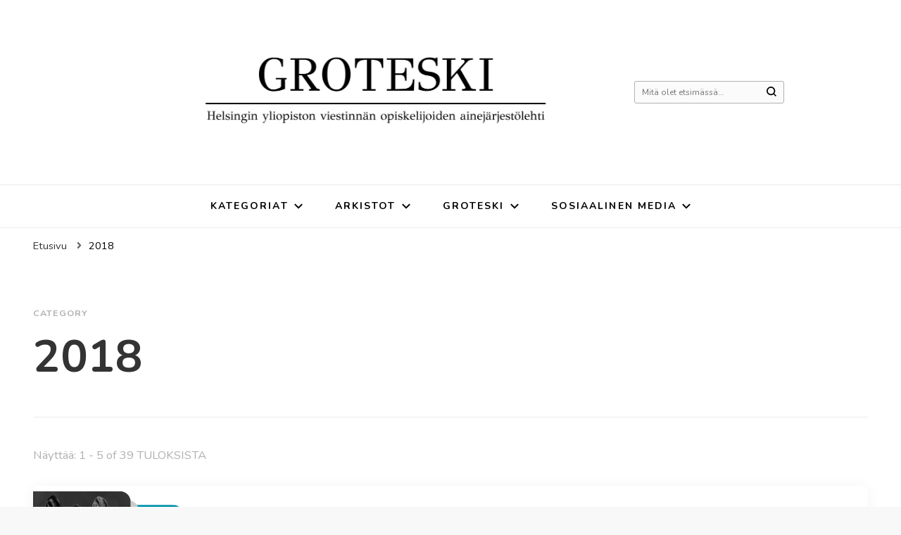

--- FILE ---
content_type: text/html; charset=UTF-8
request_url: https://www.groteski-magazine.fi/kategoria/2018/
body_size: 14053
content:
    <!DOCTYPE html>
    <html lang="fi">
    <head itemscope itemtype="http://schema.org/WebSite">
	    <meta charset="UTF-8">
    <meta name="viewport" content="width=device-width, initial-scale=1">
    <link rel="profile" href="http://gmpg.org/xfn/11">
    <meta name='robots' content='index, follow, max-image-preview:large, max-snippet:-1, max-video-preview:-1' />
<script type="text/javascript" >                function apbct_attach_event_handler__backend(elem, event, callback){                    if(typeof window.addEventListener === "function") elem.addEventListener(event, callback);                    else                                              elem.attachEvent(event, callback);                }                apbct_attach_event_handler__backend(window, 'load', function(){                    if (typeof ctSetCookie === "function")                        ctSetCookie('ct_checkjs', '1529449354' );                    else                         console.log('APBCT ERROR: apbct-public--functions is not loaded.');                });    </script>
	<!-- This site is optimized with the Yoast SEO plugin v17.7.1 - https://yoast.com/wordpress/plugins/seo/ -->
	<title>2018 Archives - Groteski Magazine</title>
	<link rel="canonical" href="https://www.groteski-magazine.fi/kategoria/2018/" />
	<link rel="next" href="https://www.groteski-magazine.fi/kategoria/2018/page/2/" />
	<meta property="og:locale" content="fi_FI" />
	<meta property="og:type" content="article" />
	<meta property="og:title" content="2018 Archives - Groteski Magazine" />
	<meta property="og:url" content="https://www.groteski-magazine.fi/kategoria/2018/" />
	<meta property="og:site_name" content="Groteski Magazine" />
	<meta name="twitter:card" content="summary_large_image" />
	<script type="application/ld+json" class="yoast-schema-graph">{"@context":"https://schema.org","@graph":[{"@type":"WebSite","@id":"https://www.groteski-magazine.fi/#website","url":"https://www.groteski-magazine.fi/","name":"Groteski Magazine","description":"","potentialAction":[{"@type":"SearchAction","target":{"@type":"EntryPoint","urlTemplate":"https://www.groteski-magazine.fi/?s={search_term_string}"},"query-input":"required name=search_term_string"}],"inLanguage":"fi"},{"@type":"CollectionPage","@id":"https://www.groteski-magazine.fi/kategoria/2018/#webpage","url":"https://www.groteski-magazine.fi/kategoria/2018/","name":"2018 Archives - Groteski Magazine","isPartOf":{"@id":"https://www.groteski-magazine.fi/#website"},"breadcrumb":{"@id":"https://www.groteski-magazine.fi/kategoria/2018/#breadcrumb"},"inLanguage":"fi","potentialAction":[{"@type":"ReadAction","target":["https://www.groteski-magazine.fi/kategoria/2018/"]}]},{"@type":"BreadcrumbList","@id":"https://www.groteski-magazine.fi/kategoria/2018/#breadcrumb","itemListElement":[{"@type":"ListItem","position":1,"name":"Home","item":"https://www.groteski-magazine.fi/"},{"@type":"ListItem","position":2,"name":"2018"}]}]}</script>
	<!-- / Yoast SEO plugin. -->


<link rel='dns-prefetch' href='//secure.gravatar.com' />
<link rel='dns-prefetch' href='//fonts.googleapis.com' />
<link rel='dns-prefetch' href='//i0.wp.com' />
<link rel='dns-prefetch' href='//i1.wp.com' />
<link rel='dns-prefetch' href='//i2.wp.com' />
<link rel='dns-prefetch' href='//c0.wp.com' />
<link rel="alternate" type="application/rss+xml" title="Groteski Magazine &raquo; syöte" href="https://www.groteski-magazine.fi/feed/" />
<link rel="alternate" type="application/rss+xml" title="Groteski Magazine &raquo; kommenttien syöte" href="https://www.groteski-magazine.fi/comments/feed/" />
<link rel="alternate" type="application/rss+xml" title="Groteski Magazine &raquo; 2018 kategorian RSS-syöte" href="https://www.groteski-magazine.fi/kategoria/2018/feed/" />
<script type="text/javascript">
window._wpemojiSettings = {"baseUrl":"https:\/\/s.w.org\/images\/core\/emoji\/14.0.0\/72x72\/","ext":".png","svgUrl":"https:\/\/s.w.org\/images\/core\/emoji\/14.0.0\/svg\/","svgExt":".svg","source":{"concatemoji":"https:\/\/www.groteski-magazine.fi\/2013\/wp-includes\/js\/wp-emoji-release.min.js?ver=6.2.8"}};
/*! This file is auto-generated */
!function(e,a,t){var n,r,o,i=a.createElement("canvas"),p=i.getContext&&i.getContext("2d");function s(e,t){p.clearRect(0,0,i.width,i.height),p.fillText(e,0,0);e=i.toDataURL();return p.clearRect(0,0,i.width,i.height),p.fillText(t,0,0),e===i.toDataURL()}function c(e){var t=a.createElement("script");t.src=e,t.defer=t.type="text/javascript",a.getElementsByTagName("head")[0].appendChild(t)}for(o=Array("flag","emoji"),t.supports={everything:!0,everythingExceptFlag:!0},r=0;r<o.length;r++)t.supports[o[r]]=function(e){if(p&&p.fillText)switch(p.textBaseline="top",p.font="600 32px Arial",e){case"flag":return s("\ud83c\udff3\ufe0f\u200d\u26a7\ufe0f","\ud83c\udff3\ufe0f\u200b\u26a7\ufe0f")?!1:!s("\ud83c\uddfa\ud83c\uddf3","\ud83c\uddfa\u200b\ud83c\uddf3")&&!s("\ud83c\udff4\udb40\udc67\udb40\udc62\udb40\udc65\udb40\udc6e\udb40\udc67\udb40\udc7f","\ud83c\udff4\u200b\udb40\udc67\u200b\udb40\udc62\u200b\udb40\udc65\u200b\udb40\udc6e\u200b\udb40\udc67\u200b\udb40\udc7f");case"emoji":return!s("\ud83e\udef1\ud83c\udffb\u200d\ud83e\udef2\ud83c\udfff","\ud83e\udef1\ud83c\udffb\u200b\ud83e\udef2\ud83c\udfff")}return!1}(o[r]),t.supports.everything=t.supports.everything&&t.supports[o[r]],"flag"!==o[r]&&(t.supports.everythingExceptFlag=t.supports.everythingExceptFlag&&t.supports[o[r]]);t.supports.everythingExceptFlag=t.supports.everythingExceptFlag&&!t.supports.flag,t.DOMReady=!1,t.readyCallback=function(){t.DOMReady=!0},t.supports.everything||(n=function(){t.readyCallback()},a.addEventListener?(a.addEventListener("DOMContentLoaded",n,!1),e.addEventListener("load",n,!1)):(e.attachEvent("onload",n),a.attachEvent("onreadystatechange",function(){"complete"===a.readyState&&t.readyCallback()})),(e=t.source||{}).concatemoji?c(e.concatemoji):e.wpemoji&&e.twemoji&&(c(e.twemoji),c(e.wpemoji)))}(window,document,window._wpemojiSettings);
</script>
<style type="text/css">
img.wp-smiley,
img.emoji {
	display: inline !important;
	border: none !important;
	box-shadow: none !important;
	height: 1em !important;
	width: 1em !important;
	margin: 0 0.07em !important;
	vertical-align: -0.1em !important;
	background: none !important;
	padding: 0 !important;
}
</style>
	
		<style>
		.wc_apbct_email_id {
			display: none !important;
		}
		</style><link rel='stylesheet' id='pt-cv-public-style-css' href='https://www.groteski-magazine.fi/2013/wp-content/plugins/content-views-query-and-display-post-page/public/assets/css/cv.css?ver=2.4.0.2' type='text/css' media='all' />
<link rel='stylesheet' id='wp-block-library-css' href='https://c0.wp.com/c/6.2.8/wp-includes/css/dist/block-library/style.min.css' type='text/css' media='all' />
<style id='wp-block-library-inline-css' type='text/css'>
.has-text-align-justify{text-align:justify;}
</style>
<link rel='stylesheet' id='mediaelement-css' href='https://c0.wp.com/c/6.2.8/wp-includes/js/mediaelement/mediaelementplayer-legacy.min.css' type='text/css' media='all' />
<link rel='stylesheet' id='wp-mediaelement-css' href='https://c0.wp.com/c/6.2.8/wp-includes/js/mediaelement/wp-mediaelement.min.css' type='text/css' media='all' />
<link rel='stylesheet' id='classic-theme-styles-css' href='https://c0.wp.com/c/6.2.8/wp-includes/css/classic-themes.min.css' type='text/css' media='all' />
<style id='global-styles-inline-css' type='text/css'>
body{--wp--preset--color--black: #000000;--wp--preset--color--cyan-bluish-gray: #abb8c3;--wp--preset--color--white: #ffffff;--wp--preset--color--pale-pink: #f78da7;--wp--preset--color--vivid-red: #cf2e2e;--wp--preset--color--luminous-vivid-orange: #ff6900;--wp--preset--color--luminous-vivid-amber: #fcb900;--wp--preset--color--light-green-cyan: #7bdcb5;--wp--preset--color--vivid-green-cyan: #00d084;--wp--preset--color--pale-cyan-blue: #8ed1fc;--wp--preset--color--vivid-cyan-blue: #0693e3;--wp--preset--color--vivid-purple: #9b51e0;--wp--preset--gradient--vivid-cyan-blue-to-vivid-purple: linear-gradient(135deg,rgba(6,147,227,1) 0%,rgb(155,81,224) 100%);--wp--preset--gradient--light-green-cyan-to-vivid-green-cyan: linear-gradient(135deg,rgb(122,220,180) 0%,rgb(0,208,130) 100%);--wp--preset--gradient--luminous-vivid-amber-to-luminous-vivid-orange: linear-gradient(135deg,rgba(252,185,0,1) 0%,rgba(255,105,0,1) 100%);--wp--preset--gradient--luminous-vivid-orange-to-vivid-red: linear-gradient(135deg,rgba(255,105,0,1) 0%,rgb(207,46,46) 100%);--wp--preset--gradient--very-light-gray-to-cyan-bluish-gray: linear-gradient(135deg,rgb(238,238,238) 0%,rgb(169,184,195) 100%);--wp--preset--gradient--cool-to-warm-spectrum: linear-gradient(135deg,rgb(74,234,220) 0%,rgb(151,120,209) 20%,rgb(207,42,186) 40%,rgb(238,44,130) 60%,rgb(251,105,98) 80%,rgb(254,248,76) 100%);--wp--preset--gradient--blush-light-purple: linear-gradient(135deg,rgb(255,206,236) 0%,rgb(152,150,240) 100%);--wp--preset--gradient--blush-bordeaux: linear-gradient(135deg,rgb(254,205,165) 0%,rgb(254,45,45) 50%,rgb(107,0,62) 100%);--wp--preset--gradient--luminous-dusk: linear-gradient(135deg,rgb(255,203,112) 0%,rgb(199,81,192) 50%,rgb(65,88,208) 100%);--wp--preset--gradient--pale-ocean: linear-gradient(135deg,rgb(255,245,203) 0%,rgb(182,227,212) 50%,rgb(51,167,181) 100%);--wp--preset--gradient--electric-grass: linear-gradient(135deg,rgb(202,248,128) 0%,rgb(113,206,126) 100%);--wp--preset--gradient--midnight: linear-gradient(135deg,rgb(2,3,129) 0%,rgb(40,116,252) 100%);--wp--preset--duotone--dark-grayscale: url('#wp-duotone-dark-grayscale');--wp--preset--duotone--grayscale: url('#wp-duotone-grayscale');--wp--preset--duotone--purple-yellow: url('#wp-duotone-purple-yellow');--wp--preset--duotone--blue-red: url('#wp-duotone-blue-red');--wp--preset--duotone--midnight: url('#wp-duotone-midnight');--wp--preset--duotone--magenta-yellow: url('#wp-duotone-magenta-yellow');--wp--preset--duotone--purple-green: url('#wp-duotone-purple-green');--wp--preset--duotone--blue-orange: url('#wp-duotone-blue-orange');--wp--preset--font-size--small: 13px;--wp--preset--font-size--medium: 20px;--wp--preset--font-size--large: 36px;--wp--preset--font-size--x-large: 42px;--wp--preset--spacing--20: 0.44rem;--wp--preset--spacing--30: 0.67rem;--wp--preset--spacing--40: 1rem;--wp--preset--spacing--50: 1.5rem;--wp--preset--spacing--60: 2.25rem;--wp--preset--spacing--70: 3.38rem;--wp--preset--spacing--80: 5.06rem;--wp--preset--shadow--natural: 6px 6px 9px rgba(0, 0, 0, 0.2);--wp--preset--shadow--deep: 12px 12px 50px rgba(0, 0, 0, 0.4);--wp--preset--shadow--sharp: 6px 6px 0px rgba(0, 0, 0, 0.2);--wp--preset--shadow--outlined: 6px 6px 0px -3px rgba(255, 255, 255, 1), 6px 6px rgba(0, 0, 0, 1);--wp--preset--shadow--crisp: 6px 6px 0px rgba(0, 0, 0, 1);}:where(.is-layout-flex){gap: 0.5em;}body .is-layout-flow > .alignleft{float: left;margin-inline-start: 0;margin-inline-end: 2em;}body .is-layout-flow > .alignright{float: right;margin-inline-start: 2em;margin-inline-end: 0;}body .is-layout-flow > .aligncenter{margin-left: auto !important;margin-right: auto !important;}body .is-layout-constrained > .alignleft{float: left;margin-inline-start: 0;margin-inline-end: 2em;}body .is-layout-constrained > .alignright{float: right;margin-inline-start: 2em;margin-inline-end: 0;}body .is-layout-constrained > .aligncenter{margin-left: auto !important;margin-right: auto !important;}body .is-layout-constrained > :where(:not(.alignleft):not(.alignright):not(.alignfull)){max-width: var(--wp--style--global--content-size);margin-left: auto !important;margin-right: auto !important;}body .is-layout-constrained > .alignwide{max-width: var(--wp--style--global--wide-size);}body .is-layout-flex{display: flex;}body .is-layout-flex{flex-wrap: wrap;align-items: center;}body .is-layout-flex > *{margin: 0;}:where(.wp-block-columns.is-layout-flex){gap: 2em;}.has-black-color{color: var(--wp--preset--color--black) !important;}.has-cyan-bluish-gray-color{color: var(--wp--preset--color--cyan-bluish-gray) !important;}.has-white-color{color: var(--wp--preset--color--white) !important;}.has-pale-pink-color{color: var(--wp--preset--color--pale-pink) !important;}.has-vivid-red-color{color: var(--wp--preset--color--vivid-red) !important;}.has-luminous-vivid-orange-color{color: var(--wp--preset--color--luminous-vivid-orange) !important;}.has-luminous-vivid-amber-color{color: var(--wp--preset--color--luminous-vivid-amber) !important;}.has-light-green-cyan-color{color: var(--wp--preset--color--light-green-cyan) !important;}.has-vivid-green-cyan-color{color: var(--wp--preset--color--vivid-green-cyan) !important;}.has-pale-cyan-blue-color{color: var(--wp--preset--color--pale-cyan-blue) !important;}.has-vivid-cyan-blue-color{color: var(--wp--preset--color--vivid-cyan-blue) !important;}.has-vivid-purple-color{color: var(--wp--preset--color--vivid-purple) !important;}.has-black-background-color{background-color: var(--wp--preset--color--black) !important;}.has-cyan-bluish-gray-background-color{background-color: var(--wp--preset--color--cyan-bluish-gray) !important;}.has-white-background-color{background-color: var(--wp--preset--color--white) !important;}.has-pale-pink-background-color{background-color: var(--wp--preset--color--pale-pink) !important;}.has-vivid-red-background-color{background-color: var(--wp--preset--color--vivid-red) !important;}.has-luminous-vivid-orange-background-color{background-color: var(--wp--preset--color--luminous-vivid-orange) !important;}.has-luminous-vivid-amber-background-color{background-color: var(--wp--preset--color--luminous-vivid-amber) !important;}.has-light-green-cyan-background-color{background-color: var(--wp--preset--color--light-green-cyan) !important;}.has-vivid-green-cyan-background-color{background-color: var(--wp--preset--color--vivid-green-cyan) !important;}.has-pale-cyan-blue-background-color{background-color: var(--wp--preset--color--pale-cyan-blue) !important;}.has-vivid-cyan-blue-background-color{background-color: var(--wp--preset--color--vivid-cyan-blue) !important;}.has-vivid-purple-background-color{background-color: var(--wp--preset--color--vivid-purple) !important;}.has-black-border-color{border-color: var(--wp--preset--color--black) !important;}.has-cyan-bluish-gray-border-color{border-color: var(--wp--preset--color--cyan-bluish-gray) !important;}.has-white-border-color{border-color: var(--wp--preset--color--white) !important;}.has-pale-pink-border-color{border-color: var(--wp--preset--color--pale-pink) !important;}.has-vivid-red-border-color{border-color: var(--wp--preset--color--vivid-red) !important;}.has-luminous-vivid-orange-border-color{border-color: var(--wp--preset--color--luminous-vivid-orange) !important;}.has-luminous-vivid-amber-border-color{border-color: var(--wp--preset--color--luminous-vivid-amber) !important;}.has-light-green-cyan-border-color{border-color: var(--wp--preset--color--light-green-cyan) !important;}.has-vivid-green-cyan-border-color{border-color: var(--wp--preset--color--vivid-green-cyan) !important;}.has-pale-cyan-blue-border-color{border-color: var(--wp--preset--color--pale-cyan-blue) !important;}.has-vivid-cyan-blue-border-color{border-color: var(--wp--preset--color--vivid-cyan-blue) !important;}.has-vivid-purple-border-color{border-color: var(--wp--preset--color--vivid-purple) !important;}.has-vivid-cyan-blue-to-vivid-purple-gradient-background{background: var(--wp--preset--gradient--vivid-cyan-blue-to-vivid-purple) !important;}.has-light-green-cyan-to-vivid-green-cyan-gradient-background{background: var(--wp--preset--gradient--light-green-cyan-to-vivid-green-cyan) !important;}.has-luminous-vivid-amber-to-luminous-vivid-orange-gradient-background{background: var(--wp--preset--gradient--luminous-vivid-amber-to-luminous-vivid-orange) !important;}.has-luminous-vivid-orange-to-vivid-red-gradient-background{background: var(--wp--preset--gradient--luminous-vivid-orange-to-vivid-red) !important;}.has-very-light-gray-to-cyan-bluish-gray-gradient-background{background: var(--wp--preset--gradient--very-light-gray-to-cyan-bluish-gray) !important;}.has-cool-to-warm-spectrum-gradient-background{background: var(--wp--preset--gradient--cool-to-warm-spectrum) !important;}.has-blush-light-purple-gradient-background{background: var(--wp--preset--gradient--blush-light-purple) !important;}.has-blush-bordeaux-gradient-background{background: var(--wp--preset--gradient--blush-bordeaux) !important;}.has-luminous-dusk-gradient-background{background: var(--wp--preset--gradient--luminous-dusk) !important;}.has-pale-ocean-gradient-background{background: var(--wp--preset--gradient--pale-ocean) !important;}.has-electric-grass-gradient-background{background: var(--wp--preset--gradient--electric-grass) !important;}.has-midnight-gradient-background{background: var(--wp--preset--gradient--midnight) !important;}.has-small-font-size{font-size: var(--wp--preset--font-size--small) !important;}.has-medium-font-size{font-size: var(--wp--preset--font-size--medium) !important;}.has-large-font-size{font-size: var(--wp--preset--font-size--large) !important;}.has-x-large-font-size{font-size: var(--wp--preset--font-size--x-large) !important;}
.wp-block-navigation a:where(:not(.wp-element-button)){color: inherit;}
:where(.wp-block-columns.is-layout-flex){gap: 2em;}
.wp-block-pullquote{font-size: 1.5em;line-height: 1.6;}
</style>
<link rel='stylesheet' id='wpos-slick-style-css' href='https://www.groteski-magazine.fi/2013/wp-content/plugins/wp-responsive-recent-post-slider/assets/css/slick.css?ver=3.0.4' type='text/css' media='all' />
<link rel='stylesheet' id='wppsac-public-style-css' href='https://www.groteski-magazine.fi/2013/wp-content/plugins/wp-responsive-recent-post-slider/assets/css/recent-post-style.css?ver=3.0.4' type='text/css' media='all' />
<link rel='stylesheet' id='owl-carousel-css' href='https://www.groteski-magazine.fi/2013/wp-content/themes/blossom-pin/css/owl.carousel.min.css?ver=2.2.1' type='text/css' media='all' />
<link rel='stylesheet' id='blossom-pin-google-fonts-css' href='https://fonts.googleapis.com/css?family=Nunito%3A200%2C200italic%2C300%2C300italic%2Cregular%2Citalic%2C600%2C600italic%2C700%2C700italic%2C800%2C800italic%2C900%2C900italic%7CSpectral%3A200%2C200italic%2C300%2C300italic%2Cregular%2Citalic%2C500%2C500italic%2C600%2C600italic%2C700%2C700italic%2C800%2C800italic%7CCormorant+Garamond%3Aregular' type='text/css' media='all' />
<link rel='stylesheet' id='blossom-pinthis-parent-style-css' href='https://www.groteski-magazine.fi/2013/wp-content/themes/blossom-pin/style.css?ver=6.2.8' type='text/css' media='all' />
<link rel='stylesheet' id='blossom-pin-css' href='https://www.groteski-magazine.fi/2013/wp-content/themes/blossom-pinthis/style.css?ver=1.0.9' type='text/css' media='all' />
<style id='blossom-pin-inline-css' type='text/css'>

    
    /*Typography*/

    body,
    button,
    input,
    select,
    optgroup,
    textarea{
        font-family : Nunito;
        font-size   : 19px;        
    }
    
    .site-header .site-branding .site-title,
    .single-header .site-branding .site-title{
        font-family : Cormorant Garamond;
        font-weight : 400;
        font-style  : normal;
    }

    .blog #primary .format-quote .post-thumbnail blockquote cite, 
    .newsletter-section .blossomthemes-email-newsletter-wrapper .text-holder h3,
    .newsletter-section .blossomthemes-email-newsletter-wrapper.bg-img .text-holder h3, 
    #primary .post .entry-content blockquote cite,
    #primary .page .entry-content blockquote cite{
        font-family : Nunito;
    }
    
    /*Color Scheme*/
    a,
    .main-navigation ul li a:hover,
    .main-navigation ul .current-menu-item > a,
    .main-navigation ul li:hover > a,
    .banner-slider .item .text-holder .entry-title a:hover,
    .blog #primary .post .entry-header .entry-title a:hover,
    .widget_bttk_popular_post ul li .entry-header .entry-title a:hover,
    .widget_bttk_pro_recent_post ul li .entry-header .entry-title a:hover,
    .widget_bttk_popular_post ul li .entry-header .entry-meta a:hover,
    .widget_bttk_pro_recent_post ul li .entry-header .entry-meta a:hover,
    .widget_bttk_popular_post .style-two li .entry-header .cat-links a:hover,
    .widget_bttk_pro_recent_post .style-two li .entry-header .cat-links a:hover,
    .widget_bttk_popular_post .style-three li .entry-header .cat-links a:hover,
    .widget_bttk_pro_recent_post .style-three li .entry-header .cat-links a:hover,
    .widget_recent_entries ul li:before,
    .widget_recent_entries ul li a:hover,
    .widget_recent_comments ul li:before,
    .widget_bttk_posts_category_slider_widget .carousel-title .title a:hover,
    .widget_bttk_posts_category_slider_widget .carousel-title .cat-links a:hover,
    .site-footer .footer-b .footer-nav ul li a:hover,
    .single #primary .post .holder .meta-info .entry-meta a:hover,
    .recommended-post .post .entry-header .entry-title a:hover,
    .search #primary .search-post .entry-header .entry-title a:hover,
    .archive #primary .post .entry-header .entry-title a:hover,
    .instagram-section .profile-link:hover,
    .site-header .site-branding .site-title a:hover,
    .mobile-header .mobile-site-header .site-branding .site-title a:hover,
    .single-blossom-portfolio .post-navigation .nav-previous a:hover,
    .single-blossom-portfolio .post-navigation .nav-next a:hover,
    .single .navigation a:hover .post-title,
    .blog #primary .post .bottom .posted-on a:hover,
    .search #primary .search-post .entry-footer .posted-on a:hover,
    .archive #primary .post .entry-footer .posted-on a:hover, 
    .site-header .social-networks ul li a:hover, 
    .banner-layout-two .text-holder .entry-title a:hover, 
    .single-header .social-networks ul li a:hover, 
    .portfolio-item a:hover, 
    .error-wrapper .error-holder h3, 
    .mobile-menu .main-navigation ul ul li a:hover, 
    .mobile-menu .main-navigation ul ul li:hover > a, 
    .archive #primary .site-main .bottom .posted-on a:hover, 
    .search #primary .site-main .bottom .posted-on a:hover, 
    #crumbs a:hover, #crumbs .current a,
    .entry-content a:hover,
    .entry-summary a:hover,
    .page-content a:hover,
    .comment-content a:hover,
    .widget .textwidget a:hover {
        color: #000000;
    }

    .blog #primary .post .entry-header .category a,
    .widget .widget-title::after,
    .widget_bttk_custom_categories ul li a:hover .post-count,
    .widget_blossomtheme_companion_cta_widget .text-holder .button-wrap .btn-cta,
    .widget_blossomtheme_featured_page_widget .text-holder .btn-readmore:hover,
    .widget_bttk_icon_text_widget .text-holder .btn-readmore:hover,
    .widget_bttk_image_text_widget ul li .btn-readmore:hover,
    .newsletter-section,
    .single .post-entry-header .category a,
    .single #primary .post .holder .meta-info .entry-meta .byline:after,
    .recommended-post .post .entry-header .category a,
    .search #primary .search-post .entry-header .category a,
    .archive #primary .post .entry-header .category a,
    .banner-slider .item .text-holder .category a,
    .back-to-top, 
    .banner-layout-two .text-holder .category a, .banner-layout-two .text-holder .category span, 
    .banner-layout-two .item, 
    .single-header .progress-bar, 
    .widget_bttk_author_bio .readmore:hover{
        background: #000000;
    }

    .blog #primary .post .entry-footer .read-more:hover, 
    .blog #primary .post .entry-footer .edit-link a:hover, 
    .archive #primary .site-main .top .read-more:hover, 
    .search #primary .site-main .top .read-more:hover{
        border-bottom-color: <?php echo blossom_pin_sanitize_hex_color( $primary_color ); ?>;
        color: #000000;
    }

    button:hover,
    input[type="button"]:hover,
    input[type="reset"]:hover,
    input[type="submit"]:hover, 
    .error-wrapper .error-holder .btn-home a:hover{
        background: #000000;
        border-color: #000000;
    }

    @media screen and (max-width: 1024px) {
        .main-navigation ul ul li a:hover, 
        .main-navigation ul ul li:hover > a, 
        .main-navigation ul ul .current-menu-item > a, 
        .main-navigation ul ul .current-menu-ancestor > a, 
        .main-navigation ul ul .current_page_item > a, 
        .main-navigation ul ul .current_page_ancestor > a {
            color: #000000 !important;
        }
    }

    /*Typography*/ 
    .banner-layout-two .text-holder .entry-title, 
    .banner-slider .item .text-holder .entry-title, 
    .banner .banner-caption .banner-title, 
    .blog #primary .post .entry-header .entry-title, 
    .blog #primary .format-quote .post-thumbnail .blockquote-holder, 
    .search #primary .search-post .entry-header .entry-title,
    .archive #primary .post .entry-header .entry-title, 
    .single .post-entry-header .entry-title, 
    #primary .post .entry-content blockquote,
    #primary .page .entry-content blockquote, 
    #primary .post .entry-content .pull-left,
    #primary .page .entry-content .pull-left, 
    #primary .post .entry-content .pull-right,
    #primary .page .entry-content .pull-right, 
    .single-header .site-branding .site-title, 
    .single-header .title-holder .post-title, 
    .recommended-post .post .entry-header .entry-title, 
    .widget_bttk_popular_post ul li .entry-header .entry-title,
    .widget_bttk_pro_recent_post ul li .entry-header .entry-title, 
    .blossomthemes-email-newsletter-wrapper.bg-img .text-holder h3, 
    .widget_recent_entries ul li a, 
    .widget_recent_comments ul li a, 
    .widget_bttk_posts_category_slider_widget .carousel-title .title, 
    .single .navigation .post-title, 
    .single-blossom-portfolio .post-navigation .nav-previous,
    .single-blossom-portfolio .post-navigation .nav-next{
        font-family : Spectral;
    }
</style>
<link rel='stylesheet' id='jetpack_css-css' href='https://c0.wp.com/p/jetpack/10.3.2/css/jetpack.css' type='text/css' media='all' />
<script type='text/javascript' src='https://c0.wp.com/c/6.2.8/wp-includes/js/jquery/jquery.min.js' id='jquery-core-js'></script>
<script type='text/javascript' src='https://c0.wp.com/c/6.2.8/wp-includes/js/jquery/jquery-migrate.min.js' id='jquery-migrate-js'></script>
<script type='text/javascript' id='ct_public_functions-js-extra'>
/* <![CDATA[ */
var ctPublicFunctions = {"_ajax_nonce":"aa372160ba","_rest_nonce":"d7749baa70","_ajax_url":"\/2013\/wp-admin\/admin-ajax.php","_rest_url":"https:\/\/www.groteski-magazine.fi\/index.php?rest_route=\/","_apbct_ajax_url":"https:\/\/www.groteski-magazine.fi\/2013\/wp-content\/plugins\/cleantalk-spam-protect\/lib\/Cleantalk\/ApbctWP\/Ajax.php","data__set_cookies":"1","data__ajax_type":"rest"};
/* ]]> */
</script>
<script type='text/javascript' src='https://www.groteski-magazine.fi/2013/wp-content/plugins/cleantalk-spam-protect/js/apbct-public--functions.min.js?ver=5.167' id='ct_public_functions-js'></script>
<script type='text/javascript' id='ct_public-js-extra'>
/* <![CDATA[ */
var ctPublic = {"pixel__setting":"0","pixel__enabled":"","pixel__url":null,"data__email_check_before_post":"1","data__set_cookies":"1"};
/* ]]> */
</script>
<script type='text/javascript' src='https://www.groteski-magazine.fi/2013/wp-content/plugins/cleantalk-spam-protect/js/apbct-public.min.js?ver=5.167' id='ct_public-js'></script>
<script type='text/javascript' src='https://www.groteski-magazine.fi/2013/wp-content/plugins/cleantalk-spam-protect/js/cleantalk-modal.min.js?ver=5.167' id='cleantalk-modal-js'></script>
<link rel="https://api.w.org/" href="https://www.groteski-magazine.fi/wp-json/" /><link rel="alternate" type="application/json" href="https://www.groteski-magazine.fi/wp-json/wp/v2/categories/1050" /><link rel="EditURI" type="application/rsd+xml" title="RSD" href="https://www.groteski-magazine.fi/2013/xmlrpc.php?rsd" />
<link rel="wlwmanifest" type="application/wlwmanifest+xml" href="https://www.groteski-magazine.fi/2013/wp-includes/wlwmanifest.xml" />
<meta name="generator" content="WordPress 6.2.8" />
		<!-- Custom Logo: hide header text -->
		<style id="custom-logo-css" type="text/css">
			.site-title, .site-description {
				position: absolute;
				clip: rect(1px, 1px, 1px, 1px);
			}
		</style>
		<style type='text/css'>img#wpstats{display:none}</style>
		<link rel="icon" href="https://i0.wp.com/www.groteski-magazine.fi/2013/wp-content/uploads/2018/08/cropped-pikkug.png?fit=32%2C32&#038;ssl=1" sizes="32x32" />
<link rel="icon" href="https://i0.wp.com/www.groteski-magazine.fi/2013/wp-content/uploads/2018/08/cropped-pikkug.png?fit=192%2C192&#038;ssl=1" sizes="192x192" />
<link rel="apple-touch-icon" href="https://i0.wp.com/www.groteski-magazine.fi/2013/wp-content/uploads/2018/08/cropped-pikkug.png?fit=180%2C180&#038;ssl=1" />
<meta name="msapplication-TileImage" content="https://i0.wp.com/www.groteski-magazine.fi/2013/wp-content/uploads/2018/08/cropped-pikkug.png?fit=270%2C270&#038;ssl=1" />
</head>

<body class="archive category category-1050 wp-custom-logo hfeed full-width elementor-default elementor-kit-6118" itemscope itemtype="http://schema.org/WebPage">

<svg xmlns="http://www.w3.org/2000/svg" viewBox="0 0 0 0" width="0" height="0" focusable="false" role="none" style="visibility: hidden; position: absolute; left: -9999px; overflow: hidden;" ><defs><filter id="wp-duotone-dark-grayscale"><feColorMatrix color-interpolation-filters="sRGB" type="matrix" values=" .299 .587 .114 0 0 .299 .587 .114 0 0 .299 .587 .114 0 0 .299 .587 .114 0 0 " /><feComponentTransfer color-interpolation-filters="sRGB" ><feFuncR type="table" tableValues="0 0.49803921568627" /><feFuncG type="table" tableValues="0 0.49803921568627" /><feFuncB type="table" tableValues="0 0.49803921568627" /><feFuncA type="table" tableValues="1 1" /></feComponentTransfer><feComposite in2="SourceGraphic" operator="in" /></filter></defs></svg><svg xmlns="http://www.w3.org/2000/svg" viewBox="0 0 0 0" width="0" height="0" focusable="false" role="none" style="visibility: hidden; position: absolute; left: -9999px; overflow: hidden;" ><defs><filter id="wp-duotone-grayscale"><feColorMatrix color-interpolation-filters="sRGB" type="matrix" values=" .299 .587 .114 0 0 .299 .587 .114 0 0 .299 .587 .114 0 0 .299 .587 .114 0 0 " /><feComponentTransfer color-interpolation-filters="sRGB" ><feFuncR type="table" tableValues="0 1" /><feFuncG type="table" tableValues="0 1" /><feFuncB type="table" tableValues="0 1" /><feFuncA type="table" tableValues="1 1" /></feComponentTransfer><feComposite in2="SourceGraphic" operator="in" /></filter></defs></svg><svg xmlns="http://www.w3.org/2000/svg" viewBox="0 0 0 0" width="0" height="0" focusable="false" role="none" style="visibility: hidden; position: absolute; left: -9999px; overflow: hidden;" ><defs><filter id="wp-duotone-purple-yellow"><feColorMatrix color-interpolation-filters="sRGB" type="matrix" values=" .299 .587 .114 0 0 .299 .587 .114 0 0 .299 .587 .114 0 0 .299 .587 .114 0 0 " /><feComponentTransfer color-interpolation-filters="sRGB" ><feFuncR type="table" tableValues="0.54901960784314 0.98823529411765" /><feFuncG type="table" tableValues="0 1" /><feFuncB type="table" tableValues="0.71764705882353 0.25490196078431" /><feFuncA type="table" tableValues="1 1" /></feComponentTransfer><feComposite in2="SourceGraphic" operator="in" /></filter></defs></svg><svg xmlns="http://www.w3.org/2000/svg" viewBox="0 0 0 0" width="0" height="0" focusable="false" role="none" style="visibility: hidden; position: absolute; left: -9999px; overflow: hidden;" ><defs><filter id="wp-duotone-blue-red"><feColorMatrix color-interpolation-filters="sRGB" type="matrix" values=" .299 .587 .114 0 0 .299 .587 .114 0 0 .299 .587 .114 0 0 .299 .587 .114 0 0 " /><feComponentTransfer color-interpolation-filters="sRGB" ><feFuncR type="table" tableValues="0 1" /><feFuncG type="table" tableValues="0 0.27843137254902" /><feFuncB type="table" tableValues="0.5921568627451 0.27843137254902" /><feFuncA type="table" tableValues="1 1" /></feComponentTransfer><feComposite in2="SourceGraphic" operator="in" /></filter></defs></svg><svg xmlns="http://www.w3.org/2000/svg" viewBox="0 0 0 0" width="0" height="0" focusable="false" role="none" style="visibility: hidden; position: absolute; left: -9999px; overflow: hidden;" ><defs><filter id="wp-duotone-midnight"><feColorMatrix color-interpolation-filters="sRGB" type="matrix" values=" .299 .587 .114 0 0 .299 .587 .114 0 0 .299 .587 .114 0 0 .299 .587 .114 0 0 " /><feComponentTransfer color-interpolation-filters="sRGB" ><feFuncR type="table" tableValues="0 0" /><feFuncG type="table" tableValues="0 0.64705882352941" /><feFuncB type="table" tableValues="0 1" /><feFuncA type="table" tableValues="1 1" /></feComponentTransfer><feComposite in2="SourceGraphic" operator="in" /></filter></defs></svg><svg xmlns="http://www.w3.org/2000/svg" viewBox="0 0 0 0" width="0" height="0" focusable="false" role="none" style="visibility: hidden; position: absolute; left: -9999px; overflow: hidden;" ><defs><filter id="wp-duotone-magenta-yellow"><feColorMatrix color-interpolation-filters="sRGB" type="matrix" values=" .299 .587 .114 0 0 .299 .587 .114 0 0 .299 .587 .114 0 0 .299 .587 .114 0 0 " /><feComponentTransfer color-interpolation-filters="sRGB" ><feFuncR type="table" tableValues="0.78039215686275 1" /><feFuncG type="table" tableValues="0 0.94901960784314" /><feFuncB type="table" tableValues="0.35294117647059 0.47058823529412" /><feFuncA type="table" tableValues="1 1" /></feComponentTransfer><feComposite in2="SourceGraphic" operator="in" /></filter></defs></svg><svg xmlns="http://www.w3.org/2000/svg" viewBox="0 0 0 0" width="0" height="0" focusable="false" role="none" style="visibility: hidden; position: absolute; left: -9999px; overflow: hidden;" ><defs><filter id="wp-duotone-purple-green"><feColorMatrix color-interpolation-filters="sRGB" type="matrix" values=" .299 .587 .114 0 0 .299 .587 .114 0 0 .299 .587 .114 0 0 .299 .587 .114 0 0 " /><feComponentTransfer color-interpolation-filters="sRGB" ><feFuncR type="table" tableValues="0.65098039215686 0.40392156862745" /><feFuncG type="table" tableValues="0 1" /><feFuncB type="table" tableValues="0.44705882352941 0.4" /><feFuncA type="table" tableValues="1 1" /></feComponentTransfer><feComposite in2="SourceGraphic" operator="in" /></filter></defs></svg><svg xmlns="http://www.w3.org/2000/svg" viewBox="0 0 0 0" width="0" height="0" focusable="false" role="none" style="visibility: hidden; position: absolute; left: -9999px; overflow: hidden;" ><defs><filter id="wp-duotone-blue-orange"><feColorMatrix color-interpolation-filters="sRGB" type="matrix" values=" .299 .587 .114 0 0 .299 .587 .114 0 0 .299 .587 .114 0 0 .299 .587 .114 0 0 " /><feComponentTransfer color-interpolation-filters="sRGB" ><feFuncR type="table" tableValues="0.098039215686275 1" /><feFuncG type="table" tableValues="0 0.66274509803922" /><feFuncB type="table" tableValues="0.84705882352941 0.41960784313725" /><feFuncA type="table" tableValues="1 1" /></feComponentTransfer><feComposite in2="SourceGraphic" operator="in" /></filter></defs></svg>    <div id="page" class="site"><a aria-label="skip to content" class="skip-link" href="#content">Siirry sisältöön</a>
        <div class="mobile-header">
        <div class="mobile-site-header">
            <button aria-label="primary menu toggle" id="toggle-button" data-toggle-target=".main-menu-modal" data-toggle-body-class="showing-main-menu-modal" aria-expanded="false" data-set-focus=".close-main-nav-toggle">
                <span></span>
                <span></span>
                <span></span>
            </button>
            <div class="mobile-menu-wrap">
                <nav id="mobile-site-navigation" class="main-navigation" itemscope itemtype="http://schema.org/SiteNavigationElement">
                    <div class="primary-menu-list main-menu-modal cover-modal" data-modal-target-string=".main-menu-modal">
                        <button class="btn-close-menu close-main-nav-toggle" data-toggle-target=".main-menu-modal" data-toggle-body-class="showing-main-menu-modal" aria-expanded="false" data-set-focus=".main-menu-modal"><span></span></button>
                        <div class="mobile-menu" aria-label="Mobile">
                            <div class="menu-2020-container"><ul id="mobile-primary-menu" class="menu main-menu-modal"><li id="menu-item-5200" class="menu-item menu-item-type-custom menu-item-object-custom menu-item-has-children menu-item-5200"><a href="#">Kategoriat</a>
<ul class="sub-menu">
	<li id="menu-item-5201" class="menu-item menu-item-type-taxonomy menu-item-object-category menu-item-5201"><a href="https://www.groteski-magazine.fi/kategoria/pitkat/">Pitkät</a></li>
	<li id="menu-item-5202" class="menu-item menu-item-type-taxonomy menu-item-object-category menu-item-5202"><a href="https://www.groteski-magazine.fi/kategoria/kuka-luulet-olevasi/">Kuka luulet olevasi</a></li>
	<li id="menu-item-5203" class="menu-item menu-item-type-taxonomy menu-item-object-category menu-item-5203"><a href="https://www.groteski-magazine.fi/kategoria/kolumni/">Kolumni</a></li>
	<li id="menu-item-5204" class="menu-item menu-item-type-taxonomy menu-item-object-category menu-item-5204"><a href="https://www.groteski-magazine.fi/kategoria/tiedepalsta/">Tiede- ja mediapalstat</a></li>
	<li id="menu-item-5205" class="menu-item menu-item-type-taxonomy menu-item-object-category menu-item-5205"><a href="https://www.groteski-magazine.fi/kategoria/fiktio/">Fiktio</a></li>
	<li id="menu-item-5206" class="menu-item menu-item-type-taxonomy menu-item-object-category menu-item-5206"><a href="https://www.groteski-magazine.fi/kategoria/arvostelut/">Arvostelut</a></li>
	<li id="menu-item-5207" class="menu-item menu-item-type-taxonomy menu-item-object-category menu-item-5207"><a href="https://www.groteski-magazine.fi/kategoria/muut/">Muut</a></li>
</ul>
</li>
<li id="menu-item-5213" class="menu-item menu-item-type-post_type menu-item-object-page menu-item-has-children menu-item-5213"><a href="https://www.groteski-magazine.fi/arkistot/">Arkistot</a>
<ul class="sub-menu">
	<li id="menu-item-5214" class="menu-item menu-item-type-taxonomy menu-item-object-category menu-item-5214"><a href="https://www.groteski-magazine.fi/kategoria/arkisto/">Kaikki artikkelit</a></li>
	<li id="menu-item-5986" class="menu-item menu-item-type-post_type menu-item-object-page current_page_parent menu-item-5986"><a href="https://www.groteski-magazine.fi/blog/">Syöte</a></li>
	<li id="menu-item-5215" class="menu-item menu-item-type-custom menu-item-object-custom menu-item-has-children menu-item-5215"><a href="https://issuu.com/groteski">Lehdet</a>
	<ul class="sub-menu">
		<li id="menu-item-5764" class="menu-item menu-item-type-post_type menu-item-object-page menu-item-5764"><a href="https://www.groteski-magazine.fi/lehtiarkisto/valta-3-21/">VALTA 3/21</a></li>
		<li id="menu-item-5708" class="menu-item menu-item-type-post_type menu-item-object-page menu-item-5708"><a href="https://www.groteski-magazine.fi/lehtiarkisto/mieli-2-21/">MIELI 2/21</a></li>
		<li id="menu-item-5709" class="menu-item menu-item-type-post_type menu-item-object-page menu-item-5709"><a href="https://www.groteski-magazine.fi/lehtiarkisto/aate-1-21/">AATE 1/21</a></li>
		<li id="menu-item-5216" class="menu-item menu-item-type-post_type menu-item-object-page menu-item-5216"><a href="https://www.groteski-magazine.fi/paatos-4-19/">PÄÄTÖS 4/19</a></li>
		<li id="menu-item-5217" class="menu-item menu-item-type-post_type menu-item-object-page menu-item-5217"><a href="https://www.groteski-magazine.fi/alku-3-19/">ALKU 3/19</a></li>
		<li id="menu-item-5218" class="menu-item menu-item-type-post_type menu-item-object-page menu-item-5218"><a href="https://www.groteski-magazine.fi/raja-2-19/">RAJA 2/19</a></li>
		<li id="menu-item-5219" class="menu-item menu-item-type-post_type menu-item-object-page menu-item-5219"><a href="https://www.groteski-magazine.fi/henki-1-19/">HENKI 1/19</a></li>
		<li id="menu-item-5220" class="menu-item menu-item-type-post_type menu-item-object-page menu-item-5220"><a href="https://www.groteski-magazine.fi/koe-4-18/">KOE 4/18</a></li>
		<li id="menu-item-5221" class="menu-item menu-item-type-post_type menu-item-object-page menu-item-5221"><a href="https://www.groteski-magazine.fi/pila-3-18/">PILA 3/18</a></li>
		<li id="menu-item-5222" class="menu-item menu-item-type-post_type menu-item-object-page menu-item-5222"><a href="https://www.groteski-magazine.fi/varjo-2-18/">VARJO 2/18</a></li>
		<li id="menu-item-5223" class="menu-item menu-item-type-post_type menu-item-object-page menu-item-5223"><a href="https://www.groteski-magazine.fi/lehtiarkisto/aito-1-18/">AITO 1/18</a></li>
		<li id="menu-item-5224" class="menu-item menu-item-type-post_type menu-item-object-page menu-item-5224"><a href="https://www.groteski-magazine.fi/kirous-4-17/">KIROUS 4/17</a></li>
		<li id="menu-item-5225" class="menu-item menu-item-type-post_type menu-item-object-page menu-item-5225"><a href="https://www.groteski-magazine.fi/uni-3-17/">UNI 3/17</a></li>
		<li id="menu-item-5226" class="menu-item menu-item-type-post_type menu-item-object-page menu-item-5226"><a href="https://www.groteski-magazine.fi/liike-2-17/">LIIKE 2/17</a></li>
		<li id="menu-item-5227" class="menu-item menu-item-type-post_type menu-item-object-page menu-item-5227"><a href="https://www.groteski-magazine.fi/verkko-1-17/">VERKKO 1/17</a></li>
	</ul>
</li>
</ul>
</li>
<li id="menu-item-5208" class="menu-item menu-item-type-post_type menu-item-object-page menu-item-has-children menu-item-5208"><a href="https://www.groteski-magazine.fi/toimitus/groteskia/">Groteski</a>
<ul class="sub-menu">
	<li id="menu-item-5209" class="menu-item menu-item-type-post_type menu-item-object-page menu-item-5209"><a href="https://www.groteski-magazine.fi/toimitus/">Toimitus</a></li>
	<li id="menu-item-5212" class="menu-item menu-item-type-custom menu-item-object-custom menu-item-5212"><a href="http://www.mediary.fi/">Media ry</a></li>
	<li id="menu-item-5210" class="menu-item menu-item-type-post_type menu-item-object-page menu-item-5210"><a href="https://www.groteski-magazine.fi/mediakortti/">Mediakortti</a></li>
	<li id="menu-item-5211" class="menu-item menu-item-type-post_type menu-item-object-page menu-item-5211"><a href="https://www.groteski-magazine.fi/turvallisemman-tilan-periaatteet/">Turvallisemman tilan periaatteet</a></li>
</ul>
</li>
<li id="menu-item-5988" class="menu-item menu-item-type-post_type menu-item-object-page menu-item-has-children menu-item-5988"><a href="https://www.groteski-magazine.fi/sosiaalinen-media/">Sosiaalinen media</a>
<ul class="sub-menu">
	<li id="menu-item-5990" class="menu-item menu-item-type-custom menu-item-object-custom menu-item-5990"><a href="https://www.instagram.com/groteskilehti/">Instagram</a></li>
	<li id="menu-item-5992" class="menu-item menu-item-type-custom menu-item-object-custom menu-item-5992"><a href="https://www.facebook.com/Groteski/">Facebook</a></li>
	<li id="menu-item-5991" class="menu-item menu-item-type-custom menu-item-object-custom menu-item-5991"><a href="https://twitter.com/groteski">Twitter</a></li>
	<li id="menu-item-5989" class="menu-item menu-item-type-custom menu-item-object-custom menu-item-5989"><a href="https://www.linkedin.com/company/groteski/">LinkedIn</a></li>
</ul>
</li>
</ul></div>                        </div>
                    </div>
                </nav> 
                
                            </div>
                    <div class="site-branding" itemscope itemtype="http://schema.org/Organization">
            <a href="https://www.groteski-magazine.fi/" class="custom-logo-link" rel="home"><img width="1920" height="321" src="https://i1.wp.com/www.groteski-magazine.fi/2013/wp-content/uploads/2022/07/cropped-GROTESKI-e1657209957134.png?fit=1920%2C321&amp;ssl=1" class="custom-logo" alt="Groteski Magazine" decoding="async" srcset="https://i1.wp.com/www.groteski-magazine.fi/2013/wp-content/uploads/2022/07/cropped-GROTESKI-e1657209957134.png?w=1920&amp;ssl=1 1920w, https://i1.wp.com/www.groteski-magazine.fi/2013/wp-content/uploads/2022/07/cropped-GROTESKI-e1657209957134.png?resize=600%2C100&amp;ssl=1 600w, https://i1.wp.com/www.groteski-magazine.fi/2013/wp-content/uploads/2022/07/cropped-GROTESKI-e1657209957134.png?resize=1016%2C170&amp;ssl=1 1016w, https://i1.wp.com/www.groteski-magazine.fi/2013/wp-content/uploads/2022/07/cropped-GROTESKI-e1657209957134.png?resize=768%2C128&amp;ssl=1 768w, https://i1.wp.com/www.groteski-magazine.fi/2013/wp-content/uploads/2022/07/cropped-GROTESKI-e1657209957134.png?resize=1536%2C257&amp;ssl=1 1536w, https://i1.wp.com/www.groteski-magazine.fi/2013/wp-content/uploads/2022/07/cropped-GROTESKI-e1657209957134.png?resize=359%2C60&amp;ssl=1 359w, https://i1.wp.com/www.groteski-magazine.fi/2013/wp-content/uploads/2022/07/cropped-GROTESKI-e1657209957134.png?resize=228%2C38&amp;ssl=1 228w" sizes="(max-width: 1920px) 100vw, 1920px" /></a>                        <p class="site-title" itemprop="name"><a href="https://www.groteski-magazine.fi/" rel="home" itemprop="url">Groteski Magazine</a></p>
                            </div>
                <div class="tools">
                                    <div class=header-search>
                        <button aria-label="search form toggle" class="search-icon search-toggle" data-toggle-target=".mob-search-modal" data-toggle-body-class="showing-mob-search-modal" data-set-focus=".mob-search-modal .search-field" aria-expanded="false">
                            <svg class="open-icon" xmlns="http://www.w3.org/2000/svg" viewBox="-18214 -12091 18 18"><path id="Path_99" data-name="Path 99" d="M18,16.415l-3.736-3.736a7.751,7.751,0,0,0,1.585-4.755A7.876,7.876,0,0,0,7.925,0,7.876,7.876,0,0,0,0,7.925a7.876,7.876,0,0,0,7.925,7.925,7.751,7.751,0,0,0,4.755-1.585L16.415,18ZM2.264,7.925a5.605,5.605,0,0,1,5.66-5.66,5.605,5.605,0,0,1,5.66,5.66,5.605,5.605,0,0,1-5.66,5.66A5.605,5.605,0,0,1,2.264,7.925Z" transform="translate(-18214 -12091)"/></svg>
                        </button>
                        <div class="search-form-holder mob-search-modal cover-modal" data-modal-target-string=".mob-search-modal">
                            <div class="header-search-inner-wrap">
                                <form role="search" method="get" class="search-form" action="https://www.groteski-magazine.fi/"><label class="screen-reader-text">Etsitkö jotain?</label><label for="submit-field"><span>Etsi mitä tahansa ja paina enter.</span><input type="search" class="search-field" placeholder="Mitä olet etsimässä..." value="" name="s" /></label><input type="submit" class="search-submit" value="Hae" /></form> 
                                <button aria-label="search form toggle" class="search-icon close" data-toggle-target=".mob-search-modal" data-toggle-body-class="showing-mob-search-modal" data-set-focus=".mob-search-modal .search-field" aria-expanded="false">
                                    <svg class="close-icon" xmlns="http://www.w3.org/2000/svg" viewBox="10906 13031 18 18"><path id="Close" d="M23,6.813,21.187,5,14,12.187,6.813,5,5,6.813,12.187,14,5,21.187,6.813,23,14,15.813,21.187,23,23,21.187,15.813,14Z" transform="translate(10901 13026)"/></svg>
                                </button>
                            </div>
                        </div>
                        <div class="overlay"></div>
                    </div>
                            </div>
        </div>
    </div>
        <header id="masthead" class="site-header header-layout-two" itemscope itemtype="http://schema.org/WPHeader">
                    <div class="container">
                <div class="header-t">
                                    <div class="site-branding" itemscope itemtype="http://schema.org/Organization">
            <a href="https://www.groteski-magazine.fi/" class="custom-logo-link" rel="home"><img width="1920" height="321" src="https://i1.wp.com/www.groteski-magazine.fi/2013/wp-content/uploads/2022/07/cropped-GROTESKI-e1657209957134.png?fit=1920%2C321&amp;ssl=1" class="custom-logo" alt="Groteski Magazine" decoding="async" srcset="https://i1.wp.com/www.groteski-magazine.fi/2013/wp-content/uploads/2022/07/cropped-GROTESKI-e1657209957134.png?w=1920&amp;ssl=1 1920w, https://i1.wp.com/www.groteski-magazine.fi/2013/wp-content/uploads/2022/07/cropped-GROTESKI-e1657209957134.png?resize=600%2C100&amp;ssl=1 600w, https://i1.wp.com/www.groteski-magazine.fi/2013/wp-content/uploads/2022/07/cropped-GROTESKI-e1657209957134.png?resize=1016%2C170&amp;ssl=1 1016w, https://i1.wp.com/www.groteski-magazine.fi/2013/wp-content/uploads/2022/07/cropped-GROTESKI-e1657209957134.png?resize=768%2C128&amp;ssl=1 768w, https://i1.wp.com/www.groteski-magazine.fi/2013/wp-content/uploads/2022/07/cropped-GROTESKI-e1657209957134.png?resize=1536%2C257&amp;ssl=1 1536w, https://i1.wp.com/www.groteski-magazine.fi/2013/wp-content/uploads/2022/07/cropped-GROTESKI-e1657209957134.png?resize=359%2C60&amp;ssl=1 359w, https://i1.wp.com/www.groteski-magazine.fi/2013/wp-content/uploads/2022/07/cropped-GROTESKI-e1657209957134.png?resize=228%2C38&amp;ssl=1 228w" sizes="(max-width: 1920px) 100vw, 1920px" /></a>                        <p class="site-title" itemprop="name"><a href="https://www.groteski-magazine.fi/" rel="home" itemprop="url">Groteski Magazine</a></p>
                            </div>
            <form role="search" method="get" class="search-form" action="https://www.groteski-magazine.fi/"><label class="screen-reader-text">Etsitkö jotain?</label><label for="submit-field"><span>Etsi mitä tahansa ja paina enter.</span><input type="search" class="search-field" placeholder="Mitä olet etsimässä..." value="" name="s" /></label><input type="submit" class="search-submit" value="Hae" /></form>                </div> <!-- header-t -->
            </div><!-- .container -->
            <div class="header-b">
                <div class="overlay"></div>
            
        <nav id="site-navigation" class="main-navigation" itemscope itemtype="http://schema.org/SiteNavigationElement">
            <div class="menu-2020-container"><ul id="primary-menu" class="menu"><li class="menu-item menu-item-type-custom menu-item-object-custom menu-item-has-children menu-item-5200"><a href="#">Kategoriat</a>
<ul class="sub-menu">
	<li class="menu-item menu-item-type-taxonomy menu-item-object-category menu-item-5201"><a href="https://www.groteski-magazine.fi/kategoria/pitkat/">Pitkät</a></li>
	<li class="menu-item menu-item-type-taxonomy menu-item-object-category menu-item-5202"><a href="https://www.groteski-magazine.fi/kategoria/kuka-luulet-olevasi/">Kuka luulet olevasi</a></li>
	<li class="menu-item menu-item-type-taxonomy menu-item-object-category menu-item-5203"><a href="https://www.groteski-magazine.fi/kategoria/kolumni/">Kolumni</a></li>
	<li class="menu-item menu-item-type-taxonomy menu-item-object-category menu-item-5204"><a href="https://www.groteski-magazine.fi/kategoria/tiedepalsta/">Tiede- ja mediapalstat</a></li>
	<li class="menu-item menu-item-type-taxonomy menu-item-object-category menu-item-5205"><a href="https://www.groteski-magazine.fi/kategoria/fiktio/">Fiktio</a></li>
	<li class="menu-item menu-item-type-taxonomy menu-item-object-category menu-item-5206"><a href="https://www.groteski-magazine.fi/kategoria/arvostelut/">Arvostelut</a></li>
	<li class="menu-item menu-item-type-taxonomy menu-item-object-category menu-item-5207"><a href="https://www.groteski-magazine.fi/kategoria/muut/">Muut</a></li>
</ul>
</li>
<li class="menu-item menu-item-type-post_type menu-item-object-page menu-item-has-children menu-item-5213"><a href="https://www.groteski-magazine.fi/arkistot/">Arkistot</a>
<ul class="sub-menu">
	<li class="menu-item menu-item-type-taxonomy menu-item-object-category menu-item-5214"><a href="https://www.groteski-magazine.fi/kategoria/arkisto/">Kaikki artikkelit</a></li>
	<li class="menu-item menu-item-type-post_type menu-item-object-page current_page_parent menu-item-5986"><a href="https://www.groteski-magazine.fi/blog/">Syöte</a></li>
	<li class="menu-item menu-item-type-custom menu-item-object-custom menu-item-has-children menu-item-5215"><a href="https://issuu.com/groteski">Lehdet</a>
	<ul class="sub-menu">
		<li class="menu-item menu-item-type-post_type menu-item-object-page menu-item-5764"><a href="https://www.groteski-magazine.fi/lehtiarkisto/valta-3-21/">VALTA 3/21</a></li>
		<li class="menu-item menu-item-type-post_type menu-item-object-page menu-item-5708"><a href="https://www.groteski-magazine.fi/lehtiarkisto/mieli-2-21/">MIELI 2/21</a></li>
		<li class="menu-item menu-item-type-post_type menu-item-object-page menu-item-5709"><a href="https://www.groteski-magazine.fi/lehtiarkisto/aate-1-21/">AATE 1/21</a></li>
		<li class="menu-item menu-item-type-post_type menu-item-object-page menu-item-5216"><a href="https://www.groteski-magazine.fi/paatos-4-19/">PÄÄTÖS 4/19</a></li>
		<li class="menu-item menu-item-type-post_type menu-item-object-page menu-item-5217"><a href="https://www.groteski-magazine.fi/alku-3-19/">ALKU 3/19</a></li>
		<li class="menu-item menu-item-type-post_type menu-item-object-page menu-item-5218"><a href="https://www.groteski-magazine.fi/raja-2-19/">RAJA 2/19</a></li>
		<li class="menu-item menu-item-type-post_type menu-item-object-page menu-item-5219"><a href="https://www.groteski-magazine.fi/henki-1-19/">HENKI 1/19</a></li>
		<li class="menu-item menu-item-type-post_type menu-item-object-page menu-item-5220"><a href="https://www.groteski-magazine.fi/koe-4-18/">KOE 4/18</a></li>
		<li class="menu-item menu-item-type-post_type menu-item-object-page menu-item-5221"><a href="https://www.groteski-magazine.fi/pila-3-18/">PILA 3/18</a></li>
		<li class="menu-item menu-item-type-post_type menu-item-object-page menu-item-5222"><a href="https://www.groteski-magazine.fi/varjo-2-18/">VARJO 2/18</a></li>
		<li class="menu-item menu-item-type-post_type menu-item-object-page menu-item-5223"><a href="https://www.groteski-magazine.fi/lehtiarkisto/aito-1-18/">AITO 1/18</a></li>
		<li class="menu-item menu-item-type-post_type menu-item-object-page menu-item-5224"><a href="https://www.groteski-magazine.fi/kirous-4-17/">KIROUS 4/17</a></li>
		<li class="menu-item menu-item-type-post_type menu-item-object-page menu-item-5225"><a href="https://www.groteski-magazine.fi/uni-3-17/">UNI 3/17</a></li>
		<li class="menu-item menu-item-type-post_type menu-item-object-page menu-item-5226"><a href="https://www.groteski-magazine.fi/liike-2-17/">LIIKE 2/17</a></li>
		<li class="menu-item menu-item-type-post_type menu-item-object-page menu-item-5227"><a href="https://www.groteski-magazine.fi/verkko-1-17/">VERKKO 1/17</a></li>
	</ul>
</li>
</ul>
</li>
<li class="menu-item menu-item-type-post_type menu-item-object-page menu-item-has-children menu-item-5208"><a href="https://www.groteski-magazine.fi/toimitus/groteskia/">Groteski</a>
<ul class="sub-menu">
	<li class="menu-item menu-item-type-post_type menu-item-object-page menu-item-5209"><a href="https://www.groteski-magazine.fi/toimitus/">Toimitus</a></li>
	<li class="menu-item menu-item-type-custom menu-item-object-custom menu-item-5212"><a href="http://www.mediary.fi/">Media ry</a></li>
	<li class="menu-item menu-item-type-post_type menu-item-object-page menu-item-5210"><a href="https://www.groteski-magazine.fi/mediakortti/">Mediakortti</a></li>
	<li class="menu-item menu-item-type-post_type menu-item-object-page menu-item-5211"><a href="https://www.groteski-magazine.fi/turvallisemman-tilan-periaatteet/">Turvallisemman tilan periaatteet</a></li>
</ul>
</li>
<li class="menu-item menu-item-type-post_type menu-item-object-page menu-item-has-children menu-item-5988"><a href="https://www.groteski-magazine.fi/sosiaalinen-media/">Sosiaalinen media</a>
<ul class="sub-menu">
	<li class="menu-item menu-item-type-custom menu-item-object-custom menu-item-5990"><a href="https://www.instagram.com/groteskilehti/">Instagram</a></li>
	<li class="menu-item menu-item-type-custom menu-item-object-custom menu-item-5992"><a href="https://www.facebook.com/Groteski/">Facebook</a></li>
	<li class="menu-item menu-item-type-custom menu-item-object-custom menu-item-5991"><a href="https://twitter.com/groteski">Twitter</a></li>
	<li class="menu-item menu-item-type-custom menu-item-object-custom menu-item-5989"><a href="https://www.linkedin.com/company/groteski/">LinkedIn</a></li>
</ul>
</li>
</ul></div>        </nav><!-- #site-navigation -->
                    </div> <!-- .header-b -->                    
            </header>
    <div class="breadcrumb-wrapper"><div class="container">
                <div id="crumbs" itemscope itemtype="http://schema.org/BreadcrumbList"> 
                    <span itemprop="itemListElement" itemscope itemtype="http://schema.org/ListItem">
                        <a itemprop="item" href="https://www.groteski-magazine.fi"><span itemprop="name">Etusivu</span></a>
                        <meta itemprop="position" content="1" />
                        <span class="separator"><i class="fa fa-angle-right"></i></span>
                    </span><span class="current" itemprop="itemListElement" itemscope itemtype="http://schema.org/ListItem"> <a itemprop="item" href="https://www.groteski-magazine.fi/kategoria/2018/"><span itemprop="name">2018</span></a><meta itemprop="position" content="2" /> </span></div></div></div><!-- .breadcrumb-wrapper -->        <div id="content" class="site-content">   
            <div class="container">
                <div id="primary" class="content-area">
                        <div class="page-header">
                <span class="label"> Category </span> <h1 class="pate-title">2018</h1>            </div>
            <span class="search-per-page-count"> Näyttää:  1 - 5 of 39 TULOKSISTA </span>        
		<main id="main" class="site-main">

		
<article id="post-3928" class="post-3928 post type-post status-publish format-standard has-post-thumbnail hentry category-1050 category-pitkat tag-goals tag-instagram tag-karma tag-pienta-saatoa tag-some tag-sosiaalinen-media search-post latest_post" itemscope itemtype="https://schema.org/Blog">
    <div class="post-thumbnail"><a href="https://www.groteski-magazine.fi/2019/02/06/televisio-menee-someen/" class="post-thumbnail"><img width="448" height="560" src="https://i2.wp.com/www.groteski-magazine.fi/2013/wp-content/uploads/2019/01/verkko8.png?resize=448%2C560&amp;ssl=1" class="attachment-blossom-pin-archive size-blossom-pin-archive wp-post-image" alt="" decoding="async" itemprop="image" srcset="https://i2.wp.com/www.groteski-magazine.fi/2013/wp-content/uploads/2019/01/verkko8.png?zoom=2&amp;resize=448%2C560&amp;ssl=1 896w, https://i2.wp.com/www.groteski-magazine.fi/2013/wp-content/uploads/2019/01/verkko8.png?zoom=3&amp;resize=448%2C560&amp;ssl=1 1344w" sizes="(max-width: 448px) 100vw, 448px" /></a></div>    <div class="text-holder">    <header class="entry-header">
        <span class="category" itemprop="about"><a href="https://www.groteski-magazine.fi/kategoria/2018/" rel="category tag">2018</a> <a href="https://www.groteski-magazine.fi/kategoria/pitkat/" rel="category tag">Pitkät</a></span><h2 class="entry-title"><a href="https://www.groteski-magazine.fi/2019/02/06/televisio-menee-someen/" rel="bookmark">Televisio menee someen</a></h2>    </header>    
    <div class="entry-content" itemprop="text">
		<p>Kaikki tietävät, että kirjoitettu journalismi on kokenut kovia. Se on jo aikapäivää sitten seurannut yleisöään &hellip; </p>
	</div><!-- .entry-content -->
    
    <footer class="entry-footer">
        <span class="posted-on"><a href="https://www.groteski-magazine.fi/2019/02/06/televisio-menee-someen/" rel="bookmark"><time class="entry-date published" datetime="2019-02-06T16:24:10+02:00" itemprop="datePublished">6.2.2019</time><time class="updated" datetime="2020-12-12T14:44:46+02:00" itemprop="dateModified">12.12.2020</time></a></span>    </footer><!-- .entry-footer -->

    </div><!-- .text-holder --></article><!-- #post-3928 -->

<article id="post-3926" class="post-3926 post type-post status-publish format-standard has-post-thumbnail hentry category-1050 category-pitkat tag-kokemus tag-objektiivisuus tag-subjektiivisuus search-post latest_post" itemscope itemtype="https://schema.org/Blog">
    <div class="post-thumbnail"><a href="https://www.groteski-magazine.fi/2019/02/05/koen-siis-olenko/" class="post-thumbnail"><img width="448" height="560" src="https://i1.wp.com/www.groteski-magazine.fi/2013/wp-content/uploads/2019/01/verkko.png?resize=448%2C560&amp;ssl=1" class="attachment-blossom-pin-archive size-blossom-pin-archive wp-post-image" alt="" decoding="async" loading="lazy" itemprop="image" srcset="https://i1.wp.com/www.groteski-magazine.fi/2013/wp-content/uploads/2019/01/verkko.png?zoom=2&amp;resize=448%2C560&amp;ssl=1 896w, https://i1.wp.com/www.groteski-magazine.fi/2013/wp-content/uploads/2019/01/verkko.png?zoom=3&amp;resize=448%2C560&amp;ssl=1 1344w" sizes="(max-width: 448px) 100vw, 448px" /></a></div>    <div class="text-holder">    <header class="entry-header">
        <span class="category" itemprop="about"><a href="https://www.groteski-magazine.fi/kategoria/2018/" rel="category tag">2018</a> <a href="https://www.groteski-magazine.fi/kategoria/pitkat/" rel="category tag">Pitkät</a></span><h2 class="entry-title"><a href="https://www.groteski-magazine.fi/2019/02/05/koen-siis-olenko/" rel="bookmark">Koen, siis olenko?</a></h2>    </header>    
    <div class="entry-content" itemprop="text">
		<p>Onko minun punaiseni sinulle minun keltaiseni? Herää klassinen kysymys siitä, näkevätkö ihmiset värejä samoina. Varmaa &hellip; </p>
	</div><!-- .entry-content -->
    
    <footer class="entry-footer">
        <span class="posted-on"><a href="https://www.groteski-magazine.fi/2019/02/05/koen-siis-olenko/" rel="bookmark"><time class="entry-date published" datetime="2019-02-05T19:20:37+02:00" itemprop="datePublished">5.2.2019</time><time class="updated" datetime="2020-12-12T14:45:06+02:00" itemprop="dateModified">12.12.2020</time></a></span>    </footer><!-- .entry-footer -->

    </div><!-- .text-holder --></article><!-- #post-3926 -->

<article id="post-3916" class="post-3916 post type-post status-publish format-standard has-post-thumbnail hentry category-1050 category-kolumni tag-kolumni-2 tag-mielenterveys tag-ulkonakopaineet search-post latest_post" itemscope itemtype="https://schema.org/Blog">
    <div class="post-thumbnail"><a href="https://www.groteski-magazine.fi/2019/02/04/pitaisi-vahan-laihtua/" class="post-thumbnail"><img width="448" height="560" src="https://i0.wp.com/www.groteski-magazine.fi/2013/wp-content/uploads/2019/01/verkko12.png?resize=448%2C560&amp;ssl=1" class="attachment-blossom-pin-archive size-blossom-pin-archive wp-post-image" alt="" decoding="async" loading="lazy" itemprop="image" srcset="https://i0.wp.com/www.groteski-magazine.fi/2013/wp-content/uploads/2019/01/verkko12.png?zoom=2&amp;resize=448%2C560&amp;ssl=1 896w, https://i0.wp.com/www.groteski-magazine.fi/2013/wp-content/uploads/2019/01/verkko12.png?zoom=3&amp;resize=448%2C560&amp;ssl=1 1344w" sizes="(max-width: 448px) 100vw, 448px" /></a></div>    <div class="text-holder">    <header class="entry-header">
        <span class="category" itemprop="about"><a href="https://www.groteski-magazine.fi/kategoria/2018/" rel="category tag">2018</a> <a href="https://www.groteski-magazine.fi/kategoria/kolumni/" rel="category tag">Kolumni</a></span><h2 class="entry-title"><a href="https://www.groteski-magazine.fi/2019/02/04/pitaisi-vahan-laihtua/" rel="bookmark">Pitäisi vähän laihtua</a></h2>    </header>    
    <div class="entry-content" itemprop="text">
		<p>Minulla ei ole aavistustakaan, minkälaisen reaktion seuraava, ehkä tällaiseen lehteen liian henkilökohtaiselta tuntuva paljastukseni herättää &hellip; </p>
	</div><!-- .entry-content -->
    
    <footer class="entry-footer">
        <span class="posted-on"><a href="https://www.groteski-magazine.fi/2019/02/04/pitaisi-vahan-laihtua/" rel="bookmark"><time class="entry-date published" datetime="2019-02-04T19:05:48+02:00" itemprop="datePublished">4.2.2019</time><time class="updated" datetime="2020-12-12T14:45:21+02:00" itemprop="dateModified">12.12.2020</time></a></span>    </footer><!-- .entry-footer -->

    </div><!-- .text-holder --></article><!-- #post-3916 -->

<article id="post-3912" class="post-3912 post type-post status-publish format-standard has-post-thumbnail hentry category-1050 category-pitkat tag-eettisyys tag-elamyshakuisuus tag-ilmasto tag-ilmastonmuutos tag-matkailu tag-turismi search-post latest_post" itemscope itemtype="https://schema.org/Blog">
    <div class="post-thumbnail"><a href="https://www.groteski-magazine.fi/2019/02/02/pitaisiko-meidan-kaikkien-olla-himboja/" class="post-thumbnail"><img width="448" height="560" src="https://i2.wp.com/www.groteski-magazine.fi/2013/wp-content/uploads/2019/01/verkko10.png?resize=448%2C560&amp;ssl=1" class="attachment-blossom-pin-archive size-blossom-pin-archive wp-post-image" alt="" decoding="async" loading="lazy" itemprop="image" srcset="https://i2.wp.com/www.groteski-magazine.fi/2013/wp-content/uploads/2019/01/verkko10.png?zoom=2&amp;resize=448%2C560&amp;ssl=1 896w, https://i2.wp.com/www.groteski-magazine.fi/2013/wp-content/uploads/2019/01/verkko10.png?zoom=3&amp;resize=448%2C560&amp;ssl=1 1344w" sizes="(max-width: 448px) 100vw, 448px" /></a></div>    <div class="text-holder">    <header class="entry-header">
        <span class="category" itemprop="about"><a href="https://www.groteski-magazine.fi/kategoria/2018/" rel="category tag">2018</a> <a href="https://www.groteski-magazine.fi/kategoria/pitkat/" rel="category tag">Pitkät</a></span><h2 class="entry-title"><a href="https://www.groteski-magazine.fi/2019/02/02/pitaisiko-meidan-kaikkien-olla-himboja/" rel="bookmark">Pitäisikö meidän kaikkien olla himboja?</a></h2>    </header>    
    <div class="entry-content" itemprop="text">
		<p>Olemme lähdössä elämysmatkalle Kaokolandiin osana eteläisen Afrikan läpi kulkevaa road tripia. Kaokolandiksi kutsutaan aluetta Namibian &hellip; </p>
	</div><!-- .entry-content -->
    
    <footer class="entry-footer">
        <span class="posted-on"><a href="https://www.groteski-magazine.fi/2019/02/02/pitaisiko-meidan-kaikkien-olla-himboja/" rel="bookmark"><time class="entry-date published" datetime="2019-02-02T15:44:54+02:00" itemprop="datePublished">2.2.2019</time><time class="updated" datetime="2020-12-12T14:45:51+02:00" itemprop="dateModified">12.12.2020</time></a></span>    </footer><!-- .entry-footer -->

    </div><!-- .text-holder --></article><!-- #post-3912 -->

<article id="post-3905" class="post-3905 post type-post status-publish format-standard has-post-thumbnail hentry category-1050 category-kuka-luulet-olevasi tag-kuka-luulet-olevasi tag-pekka-haavisto tag-politiikka tag-vihreat search-post latest_post" itemscope itemtype="https://schema.org/Blog">
    <div class="post-thumbnail"><a href="https://www.groteski-magazine.fi/2019/02/01/kuka-luulet-olevasi-pekka-haavisto/" class="post-thumbnail"><img width="448" height="560" src="https://i1.wp.com/www.groteski-magazine.fi/2013/wp-content/uploads/2019/01/verkko2.png?resize=448%2C560&amp;ssl=1" class="attachment-blossom-pin-archive size-blossom-pin-archive wp-post-image" alt="" decoding="async" loading="lazy" itemprop="image" srcset="https://i1.wp.com/www.groteski-magazine.fi/2013/wp-content/uploads/2019/01/verkko2.png?zoom=2&amp;resize=448%2C560&amp;ssl=1 896w, https://i1.wp.com/www.groteski-magazine.fi/2013/wp-content/uploads/2019/01/verkko2.png?zoom=3&amp;resize=448%2C560&amp;ssl=1 1344w" sizes="(max-width: 448px) 100vw, 448px" /></a></div>    <div class="text-holder">    <header class="entry-header">
        <span class="category" itemprop="about"><a href="https://www.groteski-magazine.fi/kategoria/2018/" rel="category tag">2018</a> <a href="https://www.groteski-magazine.fi/kategoria/kuka-luulet-olevasi/" rel="category tag">Kuka luulet olevasi</a></span><h2 class="entry-title"><a href="https://www.groteski-magazine.fi/2019/02/01/kuka-luulet-olevasi-pekka-haavisto/" rel="bookmark">Kuka luulet olevasi, Pekka Haavisto?</a></h2>    </header>    
    <div class="entry-content" itemprop="text">
		<p>Kuka luulet olevasi? Kun esittelen itseni, sanon usein olevani pitkän ajan vihreä kansanedustaja, joka on &hellip; </p>
	</div><!-- .entry-content -->
    
    <footer class="entry-footer">
        <span class="posted-on"><a href="https://www.groteski-magazine.fi/2019/02/01/kuka-luulet-olevasi-pekka-haavisto/" rel="bookmark"><time class="entry-date published" datetime="2019-02-01T15:11:18+02:00" itemprop="datePublished">1.2.2019</time><time class="updated" datetime="2020-12-12T14:46:24+02:00" itemprop="dateModified">12.12.2020</time></a></span>    </footer><!-- .entry-footer -->

    </div><!-- .text-holder --></article><!-- #post-3905 -->

		</main><!-- #main -->
        
        
	<nav class="navigation posts-navigation" aria-label="Artikkelit">
		<h2 class="screen-reader-text">Artikkelien selaus</h2>
		<div class="nav-links"><div class="nav-previous"><a href="https://www.groteski-magazine.fi/kategoria/2018/page/2/" >Vanhemmat artikkelit</a></div></div>
	</nav>        
	</div><!-- #primary -->

            
            </div><!-- .container -->        
        </div><!-- .site-content -->
        <footer id="colophon" class="site-footer" itemscope itemtype="http://schema.org/WPFooter">
    
        <div class="footer-t">
            <div class="container">
                <div class="col-3 grid">
                    <div class="col"><section id="meta-9" class="widget widget_meta"><h2 class="widget-title" itemprop="name">TOIMITUKSEN TYÖKALUT</h2>
		<ul>
						<li><a rel="nofollow" href="https://www.groteski-magazine.fi/2013/wp-login.php">Kirjaudu sisään</a></li>
			<li><a href="https://www.groteski-magazine.fi/feed/">Sisältösyöte</a></li>
			<li><a href="https://www.groteski-magazine.fi/comments/feed/">Kommenttisyöte</a></li>

			<li><a href="https://fi.wordpress.org/">WordPress.org</a></li>
		</ul>

		</section></div><div class="col"></div><div class="col"><section id="text-9" class="widget widget_text"><h2 class="widget-title" itemprop="name">MEDIA RY</h2>			<div class="textwidget"><a href="http://www.mediary.fi/"><img src="https://i0.wp.com/www.groteski-magazine.fi/2013/wp-content/uploads/2017/03/mediary_logo-copy.png?w=1216"style="width:200px;height:200px; data-recalc-dims="1"></a></div>
		</section></div>                </div>
            </div><!-- .container -->
        </div><!-- .footer-t -->
        <div class="footer-b">
        <div class="container">
            <div class="site-info">            
            <span class="copyright">Groteski Magazine </span>Blossom PinThis | Kehittänyt<a href="https://blossomthemes.com/" rel="nofollow" target="_blank">Blossom Themes</a>.Tarjoaja <a href="https://fi.wordpress.org/" target="_blank">WordPress</a>.                
            </div>
                <nav class="footer-nav">
            </nav>
            </div>
    </div>
        <button aria-label="go to top" class="back-to-top">
        <span><i class="fas fa-long-arrow-alt-up"></i></span>
    </button>
        </footer><!-- #colophon -->
        </div><!-- #page -->
    <script type="text/javascript" >				
                    window.addEventListener('DOMContentLoaded', function () {
                        setTimeout(function(){
                            if( document.querySelectorAll('[name^=ct_checkjs]').length > 0 ) {
                                apbct_public_sendREST(
                                    'js_keys__get',
                                    { callback: apbct_js_keys__set_input_value }
                                )
                            } 
                        },0)					   
                    });								
                </script>
<script type='text/javascript'>
/* <![CDATA[ */
r3f5x9JS=escape(document['referrer']);
hf4N='4e018d3817b2aca3d7539bf4bc73e551';
hf4V='15f225aacd8548d3b9e4bc443808ad07';
jQuery(document).ready(function($){var e="#commentform, .comment-respond form, .comment-form, #lostpasswordform, #registerform, #loginform, #login_form, #wpss_contact_form";$(e).submit(function(){$("<input>").attr("type","hidden").attr("name","r3f5x9JS").attr("value",r3f5x9JS).appendTo(e);return true;});var h="form[method='post']";$(h).submit(function(){$("<input>").attr("type","hidden").attr("name",hf4N).attr("value",hf4V).appendTo(h);return true;});});
/* ]]> */
</script> 
<script type='text/javascript' src='https://c0.wp.com/p/jetpack/10.3.2/_inc/build/photon/photon.min.js' id='jetpack-photon-js'></script>
<script type='text/javascript' id='pt-cv-content-views-script-js-extra'>
/* <![CDATA[ */
var PT_CV_PUBLIC = {"_prefix":"pt-cv-","page_to_show":"5","_nonce":"832df5bbd6","is_admin":"","is_mobile":"","ajaxurl":"https:\/\/www.groteski-magazine.fi\/2013\/wp-admin\/admin-ajax.php","lang":"","loading_image_src":"data:image\/gif;base64,R0lGODlhDwAPALMPAMrKygwMDJOTkz09PZWVla+vr3p6euTk5M7OzuXl5TMzMwAAAJmZmWZmZszMzP\/\/\/yH\/[base64]\/wyVlamTi3nSdgwFNdhEJgTJoNyoB9ISYoQmdjiZPcj7EYCAeCF1gEDo4Dz2eIAAAh+QQFCgAPACwCAAAADQANAAAEM\/DJBxiYeLKdX3IJZT1FU0iIg2RNKx3OkZVnZ98ToRD4MyiDnkAh6BkNC0MvsAj0kMpHBAAh+QQFCgAPACwGAAAACQAPAAAEMDC59KpFDll73HkAA2wVY5KgiK5b0RRoI6MuzG6EQqCDMlSGheEhUAgqgUUAFRySIgAh+QQFCgAPACwCAAIADQANAAAEM\/DJKZNLND\/[base64]"};
var PT_CV_PAGINATION = {"first":"\u00ab","prev":"\u2039","next":"\u203a","last":"\u00bb","goto_first":"Go to first page","goto_prev":"Go to previous page","goto_next":"Go to next page","goto_last":"Go to last page","current_page":"Current page is","goto_page":"Go to page"};
/* ]]> */
</script>
<script type='text/javascript' src='https://www.groteski-magazine.fi/2013/wp-content/plugins/content-views-query-and-display-post-page/public/assets/js/cv.js?ver=2.4.0.2' id='pt-cv-content-views-script-js'></script>
<script type='text/javascript' src='https://www.groteski-magazine.fi/2013/wp-content/themes/blossom-pin/js/owl.carousel.min.js?ver=2.0.1' id='owl-carousel-js'></script>
<script type='text/javascript' id='blossom-pinthis-js-extra'>
/* <![CDATA[ */
var blossom_pinthis_data = {"rtl":""};
/* ]]> */
</script>
<script type='text/javascript' src='https://www.groteski-magazine.fi/2013/wp-content/themes/blossom-pinthis/js/custom.js?ver=1.0.9' id='blossom-pinthis-js'></script>
<script type='text/javascript' src='https://www.groteski-magazine.fi/2013/wp-content/themes/blossom-pin/js/all.min.js?ver=5.6.3' id='all-js'></script>
<script type='text/javascript' src='https://www.groteski-magazine.fi/2013/wp-content/themes/blossom-pin/js/v4-shims.min.js?ver=5.6.3' id='v4-shims-js'></script>
<script type='text/javascript' src='https://www.groteski-magazine.fi/2013/wp-content/themes/blossom-pin/js/owlcarousel2-a11ylayer.min.js?ver=0.2.1' id='owlcarousel2-a11ylayer-js'></script>
<script type='text/javascript' src='https://c0.wp.com/c/6.2.8/wp-includes/js/imagesloaded.min.js' id='imagesloaded-js'></script>
<script type='text/javascript' src='https://c0.wp.com/c/6.2.8/wp-includes/js/masonry.min.js' id='masonry-js'></script>
<script type='text/javascript' id='blossom-pin-js-extra'>
/* <![CDATA[ */
var blossom_pin_data = {"rtl":"","ajax_url":"https:\/\/www.groteski-magazine.fi\/2013\/wp-admin\/admin-ajax.php","single":""};
/* ]]> */
</script>
<script type='text/javascript' src='https://www.groteski-magazine.fi/2013/wp-content/themes/blossom-pin/js/custom.min.js?ver=1.0.9' id='blossom-pin-js'></script>
<script type='text/javascript' src='https://www.groteski-magazine.fi/2013/wp-content/themes/blossom-pin/js/modal-accessibility.min.js?ver=1.0.9' id='blossom-pin-modal-js'></script>
<script type='text/javascript' id='kaliforms-submission-frontend-js-extra'>
/* <![CDATA[ */
var KaliFormsObject = {"ajaxurl":"https:\/\/www.groteski-magazine.fi\/2013\/wp-admin\/admin-ajax.php","ajax_nonce":"d2de6bef3b"};
/* ]]> */
</script>
<script type='text/javascript' src='https://www.groteski-magazine.fi/2013/wp-content/plugins/kali-forms/public/assets/submissions/frontend/js/kaliforms-submissions.js?ver=2.3.13' id='kaliforms-submission-frontend-js'></script>
<script type='text/javascript' src='https://www.groteski-magazine.fi/2013/wp-content/plugins/wp-spamshield/js/jscripts-ftr2-min.js' id='wpss-jscripts-ftr-js'></script>
<script src='https://stats.wp.com/e-202603.js' defer></script>
<script>
	_stq = window._stq || [];
	_stq.push([ 'view', {v:'ext',j:'1:10.3.2',blog:'125107128',post:'0',tz:'2',srv:'www.groteski-magazine.fi'} ]);
	_stq.push([ 'clickTrackerInit', '125107128', '0' ]);
</script>

</body>
</html>
